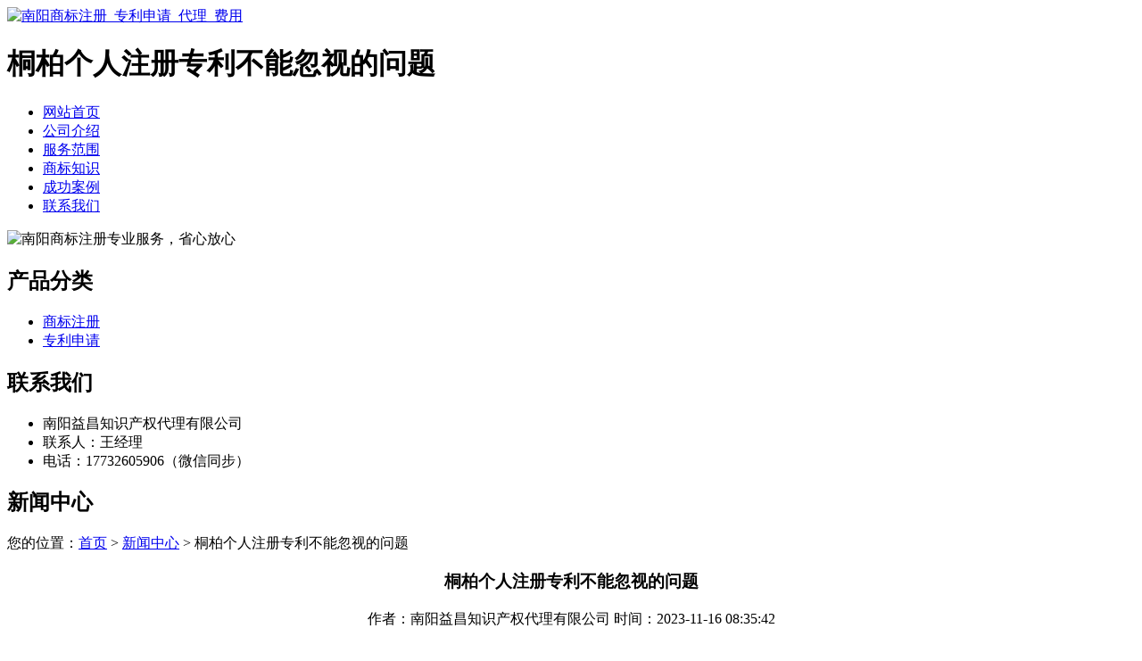

--- FILE ---
content_type: text/html; charset=utf-8
request_url: http://www.hyjiaoni.com/article/20231026113553.html
body_size: 5715
content:
<!DOCTYPE html PUBLIC "-//W3C//DTD XHTML 1.0 Transitional//EN" "http://www.w3.org/TR/xhtml1/DTD/xhtml1-transitional.dtd">
<html xmlns="http://www.w3.org/1999/xhtml">
<head>
<meta http-equiv="Content-Type" content="text/html; charset=utf-8" />
<title>桐柏个人注册专利不能忽视的问题 - 南阳益昌知识产权代理有限公司</title>
<link rel="stylesheet" type="text/css" href="http://www.hyjiaoni.com/templets/default/css/style.css"/>
</head>
<body>
<div class="wrap">
  <div class="tou">
    <div class="toutop">
      <div class="logo"> <a href="http://www.hyjiaoni.com"><img src="http://www.hyjiaoni.com/templets/default/images/logo.jpg" alt="南阳商标注册_专利申请_代理_费用" /></a> </div>
      <div class="rexian">
        <h1>桐柏个人注册专利不能忽视的问题</h1>
        <!--<p>18931655174</p>-->
      </div>
      <div class="clear"></div>
    </div>
    <ul class="nav">
                  <li><a href="http://www.hyjiaoni.com/" title="网站首页">网站首页</a></li>
            <li><a href="http://www.hyjiaoni.com/article/about.html" title="公司介绍">公司介绍</a></li>
            <li><a href="http://www.hyjiaoni.com/category/chanpin/" title="服务范围">服务范围</a></li>
            <li><a href="http://www.hyjiaoni.com/category/news/" title="商标知识">商标知识</a></li>
            <li><a href="http://www.hyjiaoni.com/article/anli.html" title="成功案例">成功案例</a></li>
            <li><a href="http://www.hyjiaoni.com/article/contact.html" title="联系我们">联系我们</a></li>
            <div class="clear"></div>
    </ul>
    <div class="clear"></div>
  </div>
</div>
<div class="banner"> <img src="http://www.hyjiaoni.com/templets/default/images/banner1.jpg" alt="南阳商标注册专业服务，省心放心" /> </div><div class="wrap">
  <div class="main"> <div class="left">
  <div class="cpfl">
    <h2><a>产品分类</a></h2>
    <ul>
                        <li><a href="http://www.hyjiaoni.com/category/sbzc/">商标注册</a></li>
            <li><a href="http://www.hyjiaoni.com/category/zlsq/">专利申请</a></li>
                  <div class="clear"></div>
    </ul>
    <div class="clear"></div>
  </div>
  <div class="lianxifangshi">
    <h2><a>联系我们</a></h2>
    <ul>
      <li>南阳益昌知识产权代理有限公司</li>
<li>联系人：王经理</li>
<li>电话：17732605906（微信同步）</li>
    </ul>
  </div>
</div>    <div class="right">
      <div class="company">
        <div class="tit">
          <h2>新闻中心</h2>
          <div class="weizhi">您的位置：<a href="http://www.hyjiaoni.com">首页</a> > <a href="http://www.hyjiaoni.com/category/news/">新闻中心</a> > 桐柏个人注册专利不能忽视的问题</div>
          <div class="clear"></div>
        </div>
        <div class="xiangqinggaishu">
          <center>
            <h3>桐柏个人注册专利不能忽视的问题</h3>
            <p style="text-align:center">作者：南阳益昌知识产权代理有限公司  时间：2023-11-16 08:35:42</p>
          </center>
          <p><p>古语有云“兵马未动，粮草先行”。中国企业要顺利的扩张国际市场和有效地占领国际市场，企业必须提前、主动地注册涉外商标，才能在商品进入海外市场后得到有效的法律保护，不会因为被抢注或其他原因造成商标无法注册成功，而必须以高昂代价取回商标权、或是被迫重新打造新品牌。保护好了商标就等于保护好了企业的利润来源和持续发展的机会，今天我司小编和大家分享下涉外<a href="http://www.hyjiaoni.com/">南阳商标注册</a>。</p><p>涉外商标注册主要有两种途径，分别是逐一国家商标注册（欧盟、香港、台湾等商标注册也归入此类）和马德里商标注册。本期主要是为大家分享下逐一国家注册商标的一些要点。逐一国家注册的优势在于：</p><p>1、申请灵活在全球绝大多数国家进行逐一注册都不需要原属国的注册基础，企业想要申请什么样的商标、想要指定何种商品或服务项目比较自由。因此，企业才能够做到商标先于商品进入海外市场，并能够对品牌进行扩大保护。</p><p>2、风险相对较小通过逐一国家进行商标注册，一般会在该国进行事先查询，申请人可以清地知道自身商标是否在该国遭到抢注，商标会有何种申请结果，在该国使用该商标是否会涉及侵权。</p><p>3、维权方便逐一国家注册一般都是通过当国知识产权事务所或者律师事务所进行，注册成功后不仅能够得到该国官方核发的注册证，遇到侵权问题能够及时出具专用要证明，避免损失扩大。另外，该事务所也会对此商标进行一定的关注，有侵权或他人恶意注册等问题出现时能够及时发现及时处理。</p><p>4、权利相对稳定商标在哪国申请便受到中国商标相关法律管辖，除权力人严重违反该国商标法律外，商标专用权会在有效期内保持稳定。另外注册商标快要超过有效期时，代理事务所一般会提醒续展，这是通过马德里注册所不能实现的。</p><p>5、注册范围广泛全球200个左右的国家和地区都可以进行逐一注册，在此不多赘述。相比通过马德里体系申请商标注册，逐一国家注册则会更灵活、安全，同时能够进行更有效的后期关注，比较适合大型企业或者对维权要求比较高的企业或者没有原属国注册、申请却急需在海外使用商标的企业。有一些企业在发展过程中认为某些国家暂时还没有业务发展需求，可以不做申请，仅注册目前意向发展的国家即可。</p><p>但现实情况是，品牌一旦有了一定的知名度就更容易被抢注，特别是针对一些比较热门的出口国家，品牌知名度越大、抢注率越高。</p><p>品牌是给拥有者带来溢价、产生增值的一种无形的资产，他的载体是用以和其他竞争者的产品或劳务相区分的名称、术语、象征、记号或者设计及其组合，增值的源泉来自于消费者心智中形成的关于其载体的印象。注册商标是指已获得专用权并受法律保护的一个品牌或一个品牌的一部分。注册商标是识别某商品、服务或与其相关具体个人或企业的标志。</p><p>品牌注册商标如何申请?</p><p>一、选择注册方式。一种是自己到国家商标局办理南阳商标注册申请;另一种方式是委托一家经验丰富的商标代理组织来向您提供商标代理服务;</p><p>二、注册商标在先权利的查询即商标查询。注册商标查询可以大大减少商标注册的风险，提高商标注册的把握性。注册商标之前，找一家专业的商标查询公司或一家具备完善的商标查询条件的商标代理组织是十分重要的。这里为商标申请人推荐我司商标注册网，我司提供免费商标查询服务;</p><p>三、商标注册申请资料的准备。以自然人名义提出申请，需出示您身份证及递交本人身份的复印件。如您是以企业做为申请人来申请注册，需出示企业《营业执照》副本及提供经发证机关签章的《营业执照》复印件;商标注册申请书;商品或服务的所属类别;</p><p>四、商标审查。商标注册主管机关对商标注册申请是否合乎商标法的规定所进行的检查.资料检索.分析对比.调查研究并决定给予初步审定或驳回申请等一系列活动;</p><p>五、初审公告。商标注册申请经审查后，对符合《商标法》有关规定的，允许其注册的决定。并在《商标公告》中予以公告。初步审定的商标自刊登初步审定公告之日起三个月没有人提出异议的，该商标予以注册，同时刊登注册公告;</p><p>六、注册公告。三个月内没有人提出异议或提出异议经裁定不成立的，该商标即注册生效，受法律保护，商标注册人享有该商标的专用权。品牌注册商标申请需要多少钱?商标注册费用一般包括商标官费和商标代理费。商标注册申请就到我司。一般申请一件商标的费用大致为一千二百元左右。还可以享受专业的商标申请服务。</p><p>在这个概念上有很多客户都是很迷糊的，商标证下证跟没下证的区别在哪？商标证有什么作用，多久可以拿到商标证，下面小编就为大家详细说说。</p><p>如何客户接到南阳商标注册证那天起，就说明了您拥有了这个商标的专用权，也就是可以打圈R正常使用了，如果没有下商标证您现在的商标状态只能是打TM小范围使用，因为很有可能企业公司会向您提出异议，或者商标被驳回。</p><p>商标的公告期为3个月，即为公告大家该商标已经通过初审，若该时间段内无人提出商标异议，自初审合格日加3个月为注册日期。</p><p>申请人手里的商标注册证书，是商标局依照商标法的规定颁发给注册人的，用以证明商标权归属及专用权范围的法律文书。注册证书上标明了商标权的权利人名称、专用权保护范围（也就是这件注册商标的使用范围），还有注册商标的生效期、失效期。</p><p>既然在13个月以后，商标公告也出了。2019年之后国家加快了知识产权（商标、专利、版权）的审查速度，商标现在的下证时间已经加快，10个月左右时间就能下商标证了。</p><p>假冒专利要承担哪些法律后果?</p><p>《专利法》规定，假冒专利的，除依法承担民事责任外，由管理专利工作的部分责令改正并予以公告，没收违法所得，可以并处违法所得四倍以下罚款;没有违法所得的，可以处20万元以下罚款。构成犯罪的，依法追究刑事责任没根据我国《刑法》的规定，假冒专利，情节严重的，处3年以下有期徒刑或者拘役，并处或者单处罚金。</p><p>销售不知道是假冒专利的产品，并且能够证明该产品合法来源的，由管理专利工作的部门责令停止销售，但免除罚款外的处罚。</p><p><br/></p></p>
          <div class="clear">&nbsp;</div>
          <div>                         <p>上一篇：<a href="http://www.hyjiaoni.com/article/20231026111430.html">卧龙区个人商标注册需经历的程序</a></p>
                                                <p>下一篇：<a href="http://www.hyjiaoni.com/article/20231026113626.html">镇平个人商标转让有哪些好处</a></p>
             </div>
          <div class="clear"></div>
        </div>
        <div class="clear"></div>
      </div>
      <div class="company">
        <div class="tit">
          <h2>最新文章</h2>
          <div class="clear"></div>
        </div>
        <ul class="chengtaixinwen">
                                  <li><a href="http://www.hyjiaoni.com/article/20240626095607.html" title="南召商标注册方式与详细步骤" target="_blank">南召商标注册方式与详细步骤</a><span>[ 2024-07-26 ]</span></li>
                        <li><a href="http://www.hyjiaoni.com/article/20240626095535.html" title="南召个人注册商标的具体步骤与方式" target="_blank">南召个人注册商标的具体步骤与方式</a><span>[ 2024-07-26 ]</span></li>
                        <li><a href="http://www.hyjiaoni.com/article/20240626095513.html" title="南召个人商标变更的详细步骤与操作指南" target="_blank">南召个人商标变更的详细步骤与操作指南</a><span>[ 2024-07-26 ]</span></li>
                        <li><a href="http://www.hyjiaoni.com/article/20240626095455.html" title="深入解析镇平公司商标转让的类型" target="_blank">深入解析镇平公司商标转让的类型</a><span>[ 2024-07-25 ]</span></li>
                        <li><a href="http://www.hyjiaoni.com/article/20240626095434.html" title="桐柏企业商标续展的程序详解" target="_blank">桐柏企业商标续展的程序详解</a><span>[ 2024-07-25 ]</span></li>
                        <li><a href="http://www.hyjiaoni.com/article/20240626095416.html" title="新野企业商标变更的详细步骤与操作指南" target="_blank">新野企业商标变更的详细步骤与操作指南</a><span>[ 2024-07-25 ]</span></li>
                    </ul>
        <div class="clear"></div>
      </div>
    </div>
    <div class="clear"></div>
  </div>
</div>
<div class="foot">
  <div class="wrap">
    <p>版权所有：<a href="http://www.hyjiaoni.com" title="南阳商标注册_专利申请_代理_费用">南阳益昌知识产权代理有限公司</a>&nbsp;&nbsp;<script>
(function(){
    var bp = document.createElement('script');
    var curProtocol = window.location.protocol.split(':')[0];
    if (curProtocol === 'https') {
        bp.src = 'https://zz.bdstatic.com/linksubmit/push.js';
    }
    else {
        bp.src = 'http://push.zhanzhang.baidu.com/push.js';
    }
    var s = document.getElementsByTagName("script")[0];
    s.parentNode.insertBefore(bp, s);
})();
</script>&nbsp;<a href="/sitemap.xml" target="_blank">网站地图</a>&nbsp;&nbsp;技术支持QQ/微信：1766534168</p>
  </div>
</div></body>
</html>